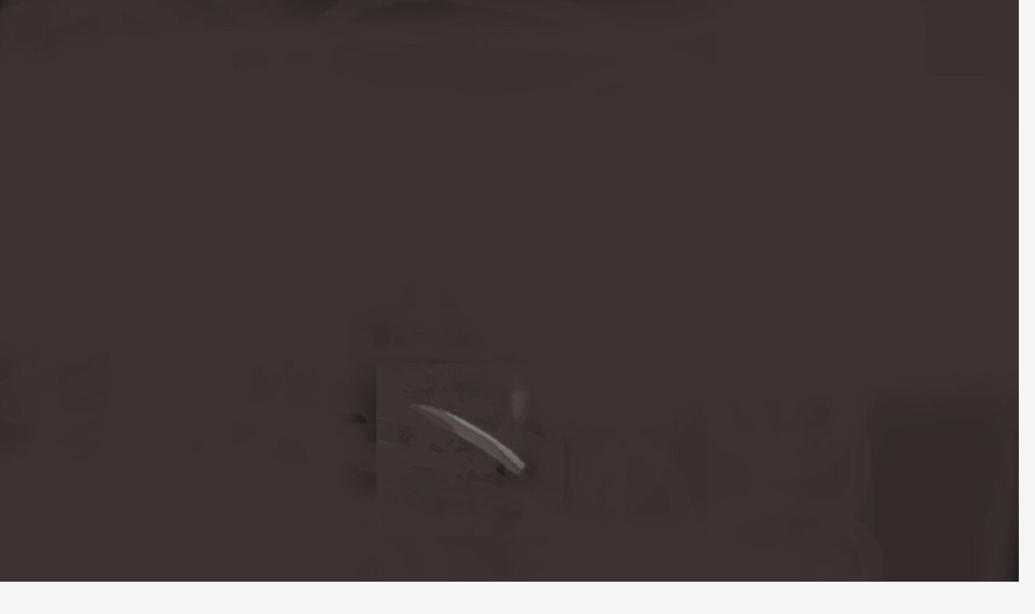

--- FILE ---
content_type: text/html; charset=UTF-8
request_url: https://www.legalized-dreams.org/?m=201808
body_size: 11113
content:
<!DOCTYPE html>
<html lang="en-GB">
<head>
	<meta charset="UTF-8">
	<meta name="viewport" content="width=device-width, initial-scale=1.0">
	<title>August | 2018 | LEGALIZED DREAMS</title>
	<link rel="profile" href="https://gmpg.org/xfn/11">
	<link rel="pingback" href="https://www.legalized-dreams.org/xmlrpc.php">
	<meta name='robots' content='max-image-preview:large' />
<link rel="alternate" type="application/rss+xml" title="LEGALIZED DREAMS &raquo; Feed" href="https://www.legalized-dreams.org/?feed=rss2" />
<link rel="alternate" type="application/rss+xml" title="LEGALIZED DREAMS &raquo; Comments Feed" href="https://www.legalized-dreams.org/?feed=comments-rss2" />
<style id='wp-img-auto-sizes-contain-inline-css'>
img:is([sizes=auto i],[sizes^="auto," i]){contain-intrinsic-size:3000px 1500px}
/*# sourceURL=wp-img-auto-sizes-contain-inline-css */
</style>
<style id='wp-emoji-styles-inline-css'>

	img.wp-smiley, img.emoji {
		display: inline !important;
		border: none !important;
		box-shadow: none !important;
		height: 1em !important;
		width: 1em !important;
		margin: 0 0.07em !important;
		vertical-align: -0.1em !important;
		background: none !important;
		padding: 0 !important;
	}
/*# sourceURL=wp-emoji-styles-inline-css */
</style>
<style id='wp-block-library-inline-css'>
:root{--wp-block-synced-color:#7a00df;--wp-block-synced-color--rgb:122,0,223;--wp-bound-block-color:var(--wp-block-synced-color);--wp-editor-canvas-background:#ddd;--wp-admin-theme-color:#007cba;--wp-admin-theme-color--rgb:0,124,186;--wp-admin-theme-color-darker-10:#006ba1;--wp-admin-theme-color-darker-10--rgb:0,107,160.5;--wp-admin-theme-color-darker-20:#005a87;--wp-admin-theme-color-darker-20--rgb:0,90,135;--wp-admin-border-width-focus:2px}@media (min-resolution:192dpi){:root{--wp-admin-border-width-focus:1.5px}}.wp-element-button{cursor:pointer}:root .has-very-light-gray-background-color{background-color:#eee}:root .has-very-dark-gray-background-color{background-color:#313131}:root .has-very-light-gray-color{color:#eee}:root .has-very-dark-gray-color{color:#313131}:root .has-vivid-green-cyan-to-vivid-cyan-blue-gradient-background{background:linear-gradient(135deg,#00d084,#0693e3)}:root .has-purple-crush-gradient-background{background:linear-gradient(135deg,#34e2e4,#4721fb 50%,#ab1dfe)}:root .has-hazy-dawn-gradient-background{background:linear-gradient(135deg,#faaca8,#dad0ec)}:root .has-subdued-olive-gradient-background{background:linear-gradient(135deg,#fafae1,#67a671)}:root .has-atomic-cream-gradient-background{background:linear-gradient(135deg,#fdd79a,#004a59)}:root .has-nightshade-gradient-background{background:linear-gradient(135deg,#330968,#31cdcf)}:root .has-midnight-gradient-background{background:linear-gradient(135deg,#020381,#2874fc)}:root{--wp--preset--font-size--normal:16px;--wp--preset--font-size--huge:42px}.has-regular-font-size{font-size:1em}.has-larger-font-size{font-size:2.625em}.has-normal-font-size{font-size:var(--wp--preset--font-size--normal)}.has-huge-font-size{font-size:var(--wp--preset--font-size--huge)}.has-text-align-center{text-align:center}.has-text-align-left{text-align:left}.has-text-align-right{text-align:right}.has-fit-text{white-space:nowrap!important}#end-resizable-editor-section{display:none}.aligncenter{clear:both}.items-justified-left{justify-content:flex-start}.items-justified-center{justify-content:center}.items-justified-right{justify-content:flex-end}.items-justified-space-between{justify-content:space-between}.screen-reader-text{border:0;clip-path:inset(50%);height:1px;margin:-1px;overflow:hidden;padding:0;position:absolute;width:1px;word-wrap:normal!important}.screen-reader-text:focus{background-color:#ddd;clip-path:none;color:#444;display:block;font-size:1em;height:auto;left:5px;line-height:normal;padding:15px 23px 14px;text-decoration:none;top:5px;width:auto;z-index:100000}html :where(.has-border-color){border-style:solid}html :where([style*=border-top-color]){border-top-style:solid}html :where([style*=border-right-color]){border-right-style:solid}html :where([style*=border-bottom-color]){border-bottom-style:solid}html :where([style*=border-left-color]){border-left-style:solid}html :where([style*=border-width]){border-style:solid}html :where([style*=border-top-width]){border-top-style:solid}html :where([style*=border-right-width]){border-right-style:solid}html :where([style*=border-bottom-width]){border-bottom-style:solid}html :where([style*=border-left-width]){border-left-style:solid}html :where(img[class*=wp-image-]){height:auto;max-width:100%}:where(figure){margin:0 0 1em}html :where(.is-position-sticky){--wp-admin--admin-bar--position-offset:var(--wp-admin--admin-bar--height,0px)}@media screen and (max-width:600px){html :where(.is-position-sticky){--wp-admin--admin-bar--position-offset:0px}}

/*# sourceURL=wp-block-library-inline-css */
</style><style id='global-styles-inline-css'>
:root{--wp--preset--aspect-ratio--square: 1;--wp--preset--aspect-ratio--4-3: 4/3;--wp--preset--aspect-ratio--3-4: 3/4;--wp--preset--aspect-ratio--3-2: 3/2;--wp--preset--aspect-ratio--2-3: 2/3;--wp--preset--aspect-ratio--16-9: 16/9;--wp--preset--aspect-ratio--9-16: 9/16;--wp--preset--color--black: #000;--wp--preset--color--cyan-bluish-gray: #abb8c3;--wp--preset--color--white: #fff;--wp--preset--color--pale-pink: #f78da7;--wp--preset--color--vivid-red: #cf2e2e;--wp--preset--color--luminous-vivid-orange: #ff6900;--wp--preset--color--luminous-vivid-amber: #fcb900;--wp--preset--color--light-green-cyan: #7bdcb5;--wp--preset--color--vivid-green-cyan: #00d084;--wp--preset--color--pale-cyan-blue: #8ed1fc;--wp--preset--color--vivid-cyan-blue: #0693e3;--wp--preset--color--vivid-purple: #9b51e0;--wp--preset--color--green: #24890d;--wp--preset--color--dark-gray: #2b2b2b;--wp--preset--color--medium-gray: #767676;--wp--preset--color--light-gray: #f5f5f5;--wp--preset--gradient--vivid-cyan-blue-to-vivid-purple: linear-gradient(135deg,rgb(6,147,227) 0%,rgb(155,81,224) 100%);--wp--preset--gradient--light-green-cyan-to-vivid-green-cyan: linear-gradient(135deg,rgb(122,220,180) 0%,rgb(0,208,130) 100%);--wp--preset--gradient--luminous-vivid-amber-to-luminous-vivid-orange: linear-gradient(135deg,rgb(252,185,0) 0%,rgb(255,105,0) 100%);--wp--preset--gradient--luminous-vivid-orange-to-vivid-red: linear-gradient(135deg,rgb(255,105,0) 0%,rgb(207,46,46) 100%);--wp--preset--gradient--very-light-gray-to-cyan-bluish-gray: linear-gradient(135deg,rgb(238,238,238) 0%,rgb(169,184,195) 100%);--wp--preset--gradient--cool-to-warm-spectrum: linear-gradient(135deg,rgb(74,234,220) 0%,rgb(151,120,209) 20%,rgb(207,42,186) 40%,rgb(238,44,130) 60%,rgb(251,105,98) 80%,rgb(254,248,76) 100%);--wp--preset--gradient--blush-light-purple: linear-gradient(135deg,rgb(255,206,236) 0%,rgb(152,150,240) 100%);--wp--preset--gradient--blush-bordeaux: linear-gradient(135deg,rgb(254,205,165) 0%,rgb(254,45,45) 50%,rgb(107,0,62) 100%);--wp--preset--gradient--luminous-dusk: linear-gradient(135deg,rgb(255,203,112) 0%,rgb(199,81,192) 50%,rgb(65,88,208) 100%);--wp--preset--gradient--pale-ocean: linear-gradient(135deg,rgb(255,245,203) 0%,rgb(182,227,212) 50%,rgb(51,167,181) 100%);--wp--preset--gradient--electric-grass: linear-gradient(135deg,rgb(202,248,128) 0%,rgb(113,206,126) 100%);--wp--preset--gradient--midnight: linear-gradient(135deg,rgb(2,3,129) 0%,rgb(40,116,252) 100%);--wp--preset--font-size--small: 13px;--wp--preset--font-size--medium: 20px;--wp--preset--font-size--large: 36px;--wp--preset--font-size--x-large: 42px;--wp--preset--spacing--20: 0.44rem;--wp--preset--spacing--30: 0.67rem;--wp--preset--spacing--40: 1rem;--wp--preset--spacing--50: 1.5rem;--wp--preset--spacing--60: 2.25rem;--wp--preset--spacing--70: 3.38rem;--wp--preset--spacing--80: 5.06rem;--wp--preset--shadow--natural: 6px 6px 9px rgba(0, 0, 0, 0.2);--wp--preset--shadow--deep: 12px 12px 50px rgba(0, 0, 0, 0.4);--wp--preset--shadow--sharp: 6px 6px 0px rgba(0, 0, 0, 0.2);--wp--preset--shadow--outlined: 6px 6px 0px -3px rgb(255, 255, 255), 6px 6px rgb(0, 0, 0);--wp--preset--shadow--crisp: 6px 6px 0px rgb(0, 0, 0);}:where(.is-layout-flex){gap: 0.5em;}:where(.is-layout-grid){gap: 0.5em;}body .is-layout-flex{display: flex;}.is-layout-flex{flex-wrap: wrap;align-items: center;}.is-layout-flex > :is(*, div){margin: 0;}body .is-layout-grid{display: grid;}.is-layout-grid > :is(*, div){margin: 0;}:where(.wp-block-columns.is-layout-flex){gap: 2em;}:where(.wp-block-columns.is-layout-grid){gap: 2em;}:where(.wp-block-post-template.is-layout-flex){gap: 1.25em;}:where(.wp-block-post-template.is-layout-grid){gap: 1.25em;}.has-black-color{color: var(--wp--preset--color--black) !important;}.has-cyan-bluish-gray-color{color: var(--wp--preset--color--cyan-bluish-gray) !important;}.has-white-color{color: var(--wp--preset--color--white) !important;}.has-pale-pink-color{color: var(--wp--preset--color--pale-pink) !important;}.has-vivid-red-color{color: var(--wp--preset--color--vivid-red) !important;}.has-luminous-vivid-orange-color{color: var(--wp--preset--color--luminous-vivid-orange) !important;}.has-luminous-vivid-amber-color{color: var(--wp--preset--color--luminous-vivid-amber) !important;}.has-light-green-cyan-color{color: var(--wp--preset--color--light-green-cyan) !important;}.has-vivid-green-cyan-color{color: var(--wp--preset--color--vivid-green-cyan) !important;}.has-pale-cyan-blue-color{color: var(--wp--preset--color--pale-cyan-blue) !important;}.has-vivid-cyan-blue-color{color: var(--wp--preset--color--vivid-cyan-blue) !important;}.has-vivid-purple-color{color: var(--wp--preset--color--vivid-purple) !important;}.has-black-background-color{background-color: var(--wp--preset--color--black) !important;}.has-cyan-bluish-gray-background-color{background-color: var(--wp--preset--color--cyan-bluish-gray) !important;}.has-white-background-color{background-color: var(--wp--preset--color--white) !important;}.has-pale-pink-background-color{background-color: var(--wp--preset--color--pale-pink) !important;}.has-vivid-red-background-color{background-color: var(--wp--preset--color--vivid-red) !important;}.has-luminous-vivid-orange-background-color{background-color: var(--wp--preset--color--luminous-vivid-orange) !important;}.has-luminous-vivid-amber-background-color{background-color: var(--wp--preset--color--luminous-vivid-amber) !important;}.has-light-green-cyan-background-color{background-color: var(--wp--preset--color--light-green-cyan) !important;}.has-vivid-green-cyan-background-color{background-color: var(--wp--preset--color--vivid-green-cyan) !important;}.has-pale-cyan-blue-background-color{background-color: var(--wp--preset--color--pale-cyan-blue) !important;}.has-vivid-cyan-blue-background-color{background-color: var(--wp--preset--color--vivid-cyan-blue) !important;}.has-vivid-purple-background-color{background-color: var(--wp--preset--color--vivid-purple) !important;}.has-black-border-color{border-color: var(--wp--preset--color--black) !important;}.has-cyan-bluish-gray-border-color{border-color: var(--wp--preset--color--cyan-bluish-gray) !important;}.has-white-border-color{border-color: var(--wp--preset--color--white) !important;}.has-pale-pink-border-color{border-color: var(--wp--preset--color--pale-pink) !important;}.has-vivid-red-border-color{border-color: var(--wp--preset--color--vivid-red) !important;}.has-luminous-vivid-orange-border-color{border-color: var(--wp--preset--color--luminous-vivid-orange) !important;}.has-luminous-vivid-amber-border-color{border-color: var(--wp--preset--color--luminous-vivid-amber) !important;}.has-light-green-cyan-border-color{border-color: var(--wp--preset--color--light-green-cyan) !important;}.has-vivid-green-cyan-border-color{border-color: var(--wp--preset--color--vivid-green-cyan) !important;}.has-pale-cyan-blue-border-color{border-color: var(--wp--preset--color--pale-cyan-blue) !important;}.has-vivid-cyan-blue-border-color{border-color: var(--wp--preset--color--vivid-cyan-blue) !important;}.has-vivid-purple-border-color{border-color: var(--wp--preset--color--vivid-purple) !important;}.has-vivid-cyan-blue-to-vivid-purple-gradient-background{background: var(--wp--preset--gradient--vivid-cyan-blue-to-vivid-purple) !important;}.has-light-green-cyan-to-vivid-green-cyan-gradient-background{background: var(--wp--preset--gradient--light-green-cyan-to-vivid-green-cyan) !important;}.has-luminous-vivid-amber-to-luminous-vivid-orange-gradient-background{background: var(--wp--preset--gradient--luminous-vivid-amber-to-luminous-vivid-orange) !important;}.has-luminous-vivid-orange-to-vivid-red-gradient-background{background: var(--wp--preset--gradient--luminous-vivid-orange-to-vivid-red) !important;}.has-very-light-gray-to-cyan-bluish-gray-gradient-background{background: var(--wp--preset--gradient--very-light-gray-to-cyan-bluish-gray) !important;}.has-cool-to-warm-spectrum-gradient-background{background: var(--wp--preset--gradient--cool-to-warm-spectrum) !important;}.has-blush-light-purple-gradient-background{background: var(--wp--preset--gradient--blush-light-purple) !important;}.has-blush-bordeaux-gradient-background{background: var(--wp--preset--gradient--blush-bordeaux) !important;}.has-luminous-dusk-gradient-background{background: var(--wp--preset--gradient--luminous-dusk) !important;}.has-pale-ocean-gradient-background{background: var(--wp--preset--gradient--pale-ocean) !important;}.has-electric-grass-gradient-background{background: var(--wp--preset--gradient--electric-grass) !important;}.has-midnight-gradient-background{background: var(--wp--preset--gradient--midnight) !important;}.has-small-font-size{font-size: var(--wp--preset--font-size--small) !important;}.has-medium-font-size{font-size: var(--wp--preset--font-size--medium) !important;}.has-large-font-size{font-size: var(--wp--preset--font-size--large) !important;}.has-x-large-font-size{font-size: var(--wp--preset--font-size--x-large) !important;}
/*# sourceURL=global-styles-inline-css */
</style>

<style id='classic-theme-styles-inline-css'>
/*! This file is auto-generated */
.wp-block-button__link{color:#fff;background-color:#32373c;border-radius:9999px;box-shadow:none;text-decoration:none;padding:calc(.667em + 2px) calc(1.333em + 2px);font-size:1.125em}.wp-block-file__button{background:#32373c;color:#fff;text-decoration:none}
/*# sourceURL=/wp-includes/css/classic-themes.min.css */
</style>
<link rel='stylesheet' id='bbp-default-css' href='https://usercontent.one/wp/www.legalized-dreams.org/wp-content/plugins/bbpress/templates/default/css/bbpress.min.css?ver=2.6.14' media='all' />
<link rel='stylesheet' id='SFSImainCss-css' href='https://usercontent.one/wp/www.legalized-dreams.org/wp-content/plugins/ultimate-social-media-icons/css/sfsi-style.css?ver=2.9.6' media='all' />
<link rel='stylesheet' id='twentyfourteen-lato-css' href='https://usercontent.one/wp/www.legalized-dreams.org/wp-content/themes/twentyfourteen/fonts/font-lato.css?ver=20230328' media='all' />
<link rel='stylesheet' id='genericons-css' href='https://usercontent.one/wp/www.legalized-dreams.org/wp-content/themes/twentyfourteen/genericons/genericons.css?ver=20251101' media='all' />
<link rel='stylesheet' id='twentyfourteen-style-css' href='https://usercontent.one/wp/www.legalized-dreams.org/wp-content/themes/twentyfourteen/style.css?ver=20251202' media='all' />
<link rel='stylesheet' id='twentyfourteen-block-style-css' href='https://usercontent.one/wp/www.legalized-dreams.org/wp-content/themes/twentyfourteen/css/blocks.css?ver=20250715' media='all' />
<link rel='stylesheet' id='newsletter-css' href='https://usercontent.one/wp/www.legalized-dreams.org/wp-content/plugins/newsletter/style.css?ver=9.1.0' media='all' />
<script src="https://www.legalized-dreams.org/wp-includes/js/jquery/jquery.min.js?ver=3.7.1" id="jquery-core-js"></script>
<script src="https://www.legalized-dreams.org/wp-includes/js/jquery/jquery-migrate.min.js?ver=3.4.1" id="jquery-migrate-js"></script>
<script src="https://usercontent.one/wp/www.legalized-dreams.org/wp-content/themes/twentyfourteen/js/functions.js?ver=20250729" id="twentyfourteen-script-js" defer data-wp-strategy="defer"></script>
<link rel="https://api.w.org/" href="https://www.legalized-dreams.org/index.php?rest_route=/" /><link rel="EditURI" type="application/rsd+xml" title="RSD" href="https://www.legalized-dreams.org/xmlrpc.php?rsd" />
<meta name="generator" content="WordPress 6.9" />
<style>[class*=" icon-oc-"],[class^=icon-oc-]{speak:none;font-style:normal;font-weight:400;font-variant:normal;text-transform:none;line-height:1;-webkit-font-smoothing:antialiased;-moz-osx-font-smoothing:grayscale}.icon-oc-one-com-white-32px-fill:before{content:"901"}.icon-oc-one-com:before{content:"900"}#one-com-icon,.toplevel_page_onecom-wp .wp-menu-image{speak:none;display:flex;align-items:center;justify-content:center;text-transform:none;line-height:1;-webkit-font-smoothing:antialiased;-moz-osx-font-smoothing:grayscale}.onecom-wp-admin-bar-item>a,.toplevel_page_onecom-wp>.wp-menu-name{font-size:16px;font-weight:400;line-height:1}.toplevel_page_onecom-wp>.wp-menu-name img{width:69px;height:9px;}.wp-submenu-wrap.wp-submenu>.wp-submenu-head>img{width:88px;height:auto}.onecom-wp-admin-bar-item>a img{height:7px!important}.onecom-wp-admin-bar-item>a img,.toplevel_page_onecom-wp>.wp-menu-name img{opacity:.8}.onecom-wp-admin-bar-item.hover>a img,.toplevel_page_onecom-wp.wp-has-current-submenu>.wp-menu-name img,li.opensub>a.toplevel_page_onecom-wp>.wp-menu-name img{opacity:1}#one-com-icon:before,.onecom-wp-admin-bar-item>a:before,.toplevel_page_onecom-wp>.wp-menu-image:before{content:'';position:static!important;background-color:rgba(240,245,250,.4);border-radius:102px;width:18px;height:18px;padding:0!important}.onecom-wp-admin-bar-item>a:before{width:14px;height:14px}.onecom-wp-admin-bar-item.hover>a:before,.toplevel_page_onecom-wp.opensub>a>.wp-menu-image:before,.toplevel_page_onecom-wp.wp-has-current-submenu>.wp-menu-image:before{background-color:#76b82a}.onecom-wp-admin-bar-item>a{display:inline-flex!important;align-items:center;justify-content:center}#one-com-logo-wrapper{font-size:4em}#one-com-icon{vertical-align:middle}.imagify-welcome{display:none !important;}</style><style>.recentcomments a{display:inline !important;padding:0 !important;margin:0 !important;}</style>		<style type="text/css" id="twentyfourteen-header-css">
				.site-title a {
			color: #470f60;
		}
		</style>
		<link rel="icon" href="https://usercontent.one/wp/www.legalized-dreams.org/wp-content/uploads/2017/05/cropped-icon_k-1-32x32.jpg" sizes="32x32" />
<link rel="icon" href="https://usercontent.one/wp/www.legalized-dreams.org/wp-content/uploads/2017/05/cropped-icon_k-1-192x192.jpg" sizes="192x192" />
<link rel="apple-touch-icon" href="https://usercontent.one/wp/www.legalized-dreams.org/wp-content/uploads/2017/05/cropped-icon_k-1-180x180.jpg" />
<meta name="msapplication-TileImage" content="https://usercontent.one/wp/www.legalized-dreams.org/wp-content/uploads/2017/05/cropped-icon_k-1-270x270.jpg" />
</head>

<body class="archive date wp-embed-responsive wp-theme-twentyfourteen sfsi_actvite_theme_transparent header-image list-view">

<script type="text/javascript" id="bbp-swap-no-js-body-class">
	document.body.className = document.body.className.replace( 'bbp-no-js', 'bbp-js' );
</script>

<a class="screen-reader-text skip-link" href="#content">
	Skip to content</a>
<div id="page" class="hfeed site">
			<div id="site-header">
		<a href="https://www.legalized-dreams.org/" rel="home" >
			<img src="https://usercontent.one/wp/www.legalized-dreams.org/wp-content/uploads/2022/02/cropped-cigarette1A.jpg" width="1260" height="" alt="LEGALIZED DREAMS" decoding="async" />		</a>
	</div>
	
	<header id="masthead" class="site-header">
		<div class="header-main">
							<h1 class="site-title"><a href="https://www.legalized-dreams.org/" rel="home" >LEGALIZED DREAMS</a></h1>
			
			<div class="search-toggle">
				<a href="#search-container" class="screen-reader-text" aria-expanded="false" aria-controls="search-container">
					Search				</a>
			</div>

			<nav id="primary-navigation" class="site-navigation primary-navigation">
				<button class="menu-toggle">Primary Menu</button>
				<div class="menu-legitimate-found-container"><ul id="primary-menu" class="nav-menu"><li id="menu-item-13625" class="menu-item menu-item-type-post_type menu-item-object-page menu-item-13625"><a href="https://www.legalized-dreams.org/?page_id=13621">@</a></li>
<li id="menu-item-12120" class="menu-item menu-item-type-post_type menu-item-object-page menu-item-12120"><a href="https://www.legalized-dreams.org/?page_id=12118">Poet</a></li>
<li id="menu-item-13610" class="menu-item menu-item-type-post_type menu-item-object-page menu-item-13610"><a href="https://www.legalized-dreams.org/?page_id=13608">PSYCHE</a></li>
<li id="menu-item-13129" class="menu-item menu-item-type-post_type menu-item-object-page menu-item-13129"><a href="https://www.legalized-dreams.org/?page_id=13127">PICTURE</a></li>
<li id="menu-item-13149" class="menu-item menu-item-type-post_type menu-item-object-page menu-item-13149"><a href="https://www.legalized-dreams.org/?page_id=13148">PRIEST</a></li>
<li id="menu-item-15275" class="menu-item menu-item-type-post_type menu-item-object-page menu-item-15275"><a href="https://www.legalized-dreams.org/?page_id=15262">POISE</a></li>
</ul></div>			</nav>
		</div>

		<div id="search-container" class="search-box-wrapper hide">
			<div class="search-box">
				<form role="search" method="get" class="search-form" action="https://www.legalized-dreams.org/">
				<label>
					<span class="screen-reader-text">Search for:</span>
					<input type="search" class="search-field" placeholder="Search &hellip;" value="" name="s" />
				</label>
				<input type="submit" class="search-submit" value="Search" />
			</form>			</div>
		</div>
	</header><!-- #masthead -->

	<div id="main" class="site-main">

	<section id="primary" class="content-area">
		<div id="content" class="site-content" role="main">

			
			<header class="page-header">
				<h1 class="page-title">
					Monthly Archives: August 2018				</h1>
			</header><!-- .page-header -->

				
<article id="post-7629" class="post-7629 post type-post status-publish format-standard hentry category-known">
	
	<header class="entry-header">
				<div class="entry-meta">
			<span class="cat-links"><a href="https://www.legalized-dreams.org/?cat=1" rel="category">Downs</a></span>
		</div>
			<h1 class="entry-title"><a href="https://www.legalized-dreams.org/?p=7629" rel="bookmark">admin-post-check-one-page-system</a></h1>
		<div class="entry-meta">
			<span class="entry-date"><a href="https://www.legalized-dreams.org/?p=7629" rel="bookmark"><time class="entry-date" datetime="2018-08-23T03:51:20+00:00">August 23, 2018</time></a></span> <span class="byline"><span class="author vcard"><a class="url fn n" href="https://www.legalized-dreams.org/?author=1" rel="author">moonclothes</a></span></span>			<span class="comments-link"><a href="https://www.legalized-dreams.org/?p=7629#respond">Leave a comment</a></span>
						</div><!-- .entry-meta -->
	</header><!-- .entry-header -->

		<div class="entry-content">
		<p><a href="http://www.legalized-dreams.org/wp-content/uploads/2018/08/upzolete.jpg"><img fetchpriority="high" decoding="async" src="http://www.legalized-dreams.org/wp-content/uploads/2018/08/upzolete.jpg" alt="" width="1920" height="1280" class="alignleft size-full wp-image-7630" srcset="https://usercontent.one/wp/www.legalized-dreams.org/wp-content/uploads/2018/08/upzolete.jpg 1920w, https://usercontent.one/wp/www.legalized-dreams.org/wp-content/uploads/2018/08/upzolete-300x200.jpg 300w, https://usercontent.one/wp/www.legalized-dreams.org/wp-content/uploads/2018/08/upzolete-768x512.jpg 768w, https://usercontent.one/wp/www.legalized-dreams.org/wp-content/uploads/2018/08/upzolete-1024x683.jpg 1024w" sizes="(max-width: 1920px) 100vw, 1920px" /></a></p>
	</div><!-- .entry-content -->
	
	</article><!-- #post-7629 -->
		</div><!-- #content -->
	</section><!-- #primary -->

<div id="content-sidebar" class="content-sidebar widget-area" role="complementary">
	<aside id="newsletterwidgetminimal-2" class="widget widget_newsletterwidgetminimal"><h1 class="widget-title">ZIT @4 Newsletter</h1><div class="tnp tnp-widget-minimal"><form class="tnp-form" action="https://www.legalized-dreams.org/wp-admin/admin-ajax.php?action=tnp&na=s" method="post"><input type="hidden" name="nr" value="widget-minimal"/><input class="tnp-email" type="email" required name="ne" value="" placeholder="Email" aria-label="Email"><input class="tnp-submit" type="submit" value="ZIT"></form></div></aside></div><!-- #content-sidebar -->
<div id="secondary">
		<h2 class="site-description">&quot;all is timeless of the none&quot;</h2>
	
		<nav class="navigation site-navigation secondary-navigation">
		<div class="menu-legitimate-found-container"><ul id="menu-legitimate-found" class="menu"><li class="menu-item menu-item-type-post_type menu-item-object-page menu-item-13625"><a href="https://www.legalized-dreams.org/?page_id=13621">@</a></li>
<li class="menu-item menu-item-type-post_type menu-item-object-page menu-item-12120"><a href="https://www.legalized-dreams.org/?page_id=12118">Poet</a></li>
<li class="menu-item menu-item-type-post_type menu-item-object-page menu-item-13610"><a href="https://www.legalized-dreams.org/?page_id=13608">PSYCHE</a></li>
<li class="menu-item menu-item-type-post_type menu-item-object-page menu-item-13129"><a href="https://www.legalized-dreams.org/?page_id=13127">PICTURE</a></li>
<li class="menu-item menu-item-type-post_type menu-item-object-page menu-item-13149"><a href="https://www.legalized-dreams.org/?page_id=13148">PRIEST</a></li>
<li class="menu-item menu-item-type-post_type menu-item-object-page menu-item-15275"><a href="https://www.legalized-dreams.org/?page_id=15262">POISE</a></li>
</ul></div>	</nav>
	
		<div id="primary-sidebar" class="primary-sidebar widget-area" role="complementary">
		
		<aside id="recent-posts-2" class="widget widget_recent_entries">
		<h1 class="widget-title">Notes</h1><nav aria-label="Notes">
		<ul>
											<li>
					<a href="https://www.legalized-dreams.org/?p=30317">B9A6</a>
											<span class="post-date">December 27, 2025</span>
									</li>
											<li>
					<a href="https://www.legalized-dreams.org/?p=30314">B9A5</a>
											<span class="post-date">December 27, 2025</span>
									</li>
											<li>
					<a href="https://www.legalized-dreams.org/?p=30311">B9A4</a>
											<span class="post-date">December 27, 2025</span>
									</li>
											<li>
					<a href="https://www.legalized-dreams.org/?p=30308">B9A3</a>
											<span class="post-date">December 27, 2025</span>
									</li>
											<li>
					<a href="https://www.legalized-dreams.org/?p=30303">B9A2</a>
											<span class="post-date">December 27, 2025</span>
									</li>
											<li>
					<a href="https://www.legalized-dreams.org/?p=30300">B9A1</a>
											<span class="post-date">December 27, 2025</span>
									</li>
											<li>
					<a href="https://www.legalized-dreams.org/?p=30297">B9A0</a>
											<span class="post-date">December 27, 2025</span>
									</li>
											<li>
					<a href="https://www.legalized-dreams.org/?p=30294">B8Z9</a>
											<span class="post-date">December 27, 2025</span>
									</li>
											<li>
					<a href="https://www.legalized-dreams.org/?p=30291">B8Z8</a>
											<span class="post-date">December 27, 2025</span>
									</li>
											<li>
					<a href="https://www.legalized-dreams.org/?p=30288">B8Z7</a>
											<span class="post-date">December 27, 2025</span>
									</li>
											<li>
					<a href="https://www.legalized-dreams.org/?p=30285">B8Z6</a>
											<span class="post-date">December 27, 2025</span>
									</li>
											<li>
					<a href="https://www.legalized-dreams.org/?p=30218">B8Z5</a>
											<span class="post-date">December 20, 2025</span>
									</li>
											<li>
					<a href="https://www.legalized-dreams.org/?p=30214">B8Z4</a>
											<span class="post-date">December 20, 2025</span>
									</li>
											<li>
					<a href="https://www.legalized-dreams.org/?p=30211">B8Z3</a>
											<span class="post-date">December 20, 2025</span>
									</li>
											<li>
					<a href="https://www.legalized-dreams.org/?p=30208">B8Z2</a>
											<span class="post-date">December 20, 2025</span>
									</li>
											<li>
					<a href="https://www.legalized-dreams.org/?p=30205">B8Z1</a>
											<span class="post-date">December 20, 2025</span>
									</li>
											<li>
					<a href="https://www.legalized-dreams.org/?p=30202">B8Z0</a>
											<span class="post-date">December 20, 2025</span>
									</li>
											<li>
					<a href="https://www.legalized-dreams.org/?p=30199">B8Y9</a>
											<span class="post-date">December 20, 2025</span>
									</li>
											<li>
					<a href="https://www.legalized-dreams.org/?p=30196">B8Y8</a>
											<span class="post-date">December 20, 2025</span>
									</li>
											<li>
					<a href="https://www.legalized-dreams.org/?p=30193">B8Y7</a>
											<span class="post-date">December 20, 2025</span>
									</li>
											<li>
					<a href="https://www.legalized-dreams.org/?p=30190">B8Y6</a>
											<span class="post-date">December 20, 2025</span>
									</li>
											<li>
					<a href="https://www.legalized-dreams.org/?p=30187">B8Y5</a>
											<span class="post-date">December 20, 2025</span>
									</li>
											<li>
					<a href="https://www.legalized-dreams.org/?p=30184">B8Y4</a>
											<span class="post-date">December 20, 2025</span>
									</li>
											<li>
					<a href="https://www.legalized-dreams.org/?p=30181">B8Y3</a>
											<span class="post-date">December 20, 2025</span>
									</li>
											<li>
					<a href="https://www.legalized-dreams.org/?p=30178">B8Y2</a>
											<span class="post-date">December 20, 2025</span>
									</li>
											<li>
					<a href="https://www.legalized-dreams.org/?p=30174">B8Y1</a>
											<span class="post-date">December 19, 2025</span>
									</li>
											<li>
					<a href="https://www.legalized-dreams.org/?p=30162">B8Y0</a>
											<span class="post-date">December 18, 2025</span>
									</li>
											<li>
					<a href="https://www.legalized-dreams.org/?p=30159">B8X9</a>
											<span class="post-date">December 18, 2025</span>
									</li>
											<li>
					<a href="https://www.legalized-dreams.org/?p=30154">B8X8</a>
											<span class="post-date">December 18, 2025</span>
									</li>
											<li>
					<a href="https://www.legalized-dreams.org/?p=30151">B8X7</a>
											<span class="post-date">December 18, 2025</span>
									</li>
											<li>
					<a href="https://www.legalized-dreams.org/?p=30145">B8X6</a>
											<span class="post-date">December 18, 2025</span>
									</li>
											<li>
					<a href="https://www.legalized-dreams.org/?p=30142">B8X5</a>
											<span class="post-date">December 18, 2025</span>
									</li>
					</ul>

		</nav></aside><aside id="recent-comments-2" class="widget widget_recent_comments"><h1 class="widget-title">Recent Comments</h1><nav aria-label="Recent Comments"><ul id="recentcomments"><li class="recentcomments"><span class="comment-author-link"><a href="https://mega-store.asia/" class="url" rel="ugc external nofollow">WilliambuisE</a></span> on <a href="https://www.legalized-dreams.org/?p=30317#comment-22998">B9A6</a></li><li class="recentcomments"><span class="comment-author-link"><a href="http://dzen.ru/a/aubbvahmingnj8bl" class="url" rel="ugc external nofollow">Perevod s angliiskogo yazika_tqpa</a></span> on <a href="https://www.legalized-dreams.org/?p=30303#comment-22980">B9A2</a></li><li class="recentcomments"><span class="comment-author-link"><a href="http://vyvod-iz-zapoya-5.ru" class="url" rel="ugc external nofollow">Vivod iz zapoya_rrmn</a></span> on <a href="https://www.legalized-dreams.org/?p=30303#comment-22979">B9A2</a></li><li class="recentcomments"><span class="comment-author-link"><a href="http://vyvod-iz-zapoya-4.ru" class="url" rel="ugc external nofollow">Vivod iz zapoya_glEi</a></span> on <a href="https://www.legalized-dreams.org/?p=30303#comment-22978">B9A2</a></li><li class="recentcomments"><span class="comment-author-link"><a href="http://telegra.ph/Srochnyj-perevod-dogovora-kak-ulozhitsya-v-24-chasa-bez-poteri-kachestva-12-15" class="url" rel="ugc external nofollow">perevod dogovora_sgOn</a></span> on <a href="https://www.legalized-dreams.org/?p=30303#comment-22977">B9A2</a></li></ul></nav></aside><aside id="archives-2" class="widget widget_archive"><h1 class="widget-title">Archives</h1><nav aria-label="Archives">
			<ul>
					<li><a href='https://www.legalized-dreams.org/?m=202512'>December 2025</a></li>
	<li><a href='https://www.legalized-dreams.org/?m=202511'>November 2025</a></li>
	<li><a href='https://www.legalized-dreams.org/?m=202510'>October 2025</a></li>
	<li><a href='https://www.legalized-dreams.org/?m=202509'>September 2025</a></li>
	<li><a href='https://www.legalized-dreams.org/?m=202508'>August 2025</a></li>
	<li><a href='https://www.legalized-dreams.org/?m=202507'>July 2025</a></li>
	<li><a href='https://www.legalized-dreams.org/?m=202506'>June 2025</a></li>
	<li><a href='https://www.legalized-dreams.org/?m=202505'>May 2025</a></li>
	<li><a href='https://www.legalized-dreams.org/?m=202504'>April 2025</a></li>
	<li><a href='https://www.legalized-dreams.org/?m=202503'>March 2025</a></li>
	<li><a href='https://www.legalized-dreams.org/?m=202502'>February 2025</a></li>
	<li><a href='https://www.legalized-dreams.org/?m=202501'>January 2025</a></li>
	<li><a href='https://www.legalized-dreams.org/?m=202412'>December 2024</a></li>
	<li><a href='https://www.legalized-dreams.org/?m=202411'>November 2024</a></li>
	<li><a href='https://www.legalized-dreams.org/?m=202410'>October 2024</a></li>
	<li><a href='https://www.legalized-dreams.org/?m=202409'>September 2024</a></li>
	<li><a href='https://www.legalized-dreams.org/?m=202408'>August 2024</a></li>
	<li><a href='https://www.legalized-dreams.org/?m=202407'>July 2024</a></li>
	<li><a href='https://www.legalized-dreams.org/?m=202406'>June 2024</a></li>
	<li><a href='https://www.legalized-dreams.org/?m=202405'>May 2024</a></li>
	<li><a href='https://www.legalized-dreams.org/?m=202404'>April 2024</a></li>
	<li><a href='https://www.legalized-dreams.org/?m=202403'>March 2024</a></li>
	<li><a href='https://www.legalized-dreams.org/?m=202402'>February 2024</a></li>
	<li><a href='https://www.legalized-dreams.org/?m=202401'>January 2024</a></li>
	<li><a href='https://www.legalized-dreams.org/?m=202312'>December 2023</a></li>
	<li><a href='https://www.legalized-dreams.org/?m=202311'>November 2023</a></li>
	<li><a href='https://www.legalized-dreams.org/?m=202310'>October 2023</a></li>
	<li><a href='https://www.legalized-dreams.org/?m=202309'>September 2023</a></li>
	<li><a href='https://www.legalized-dreams.org/?m=202308'>August 2023</a></li>
	<li><a href='https://www.legalized-dreams.org/?m=202307'>July 2023</a></li>
	<li><a href='https://www.legalized-dreams.org/?m=202306'>June 2023</a></li>
	<li><a href='https://www.legalized-dreams.org/?m=202305'>May 2023</a></li>
	<li><a href='https://www.legalized-dreams.org/?m=202304'>April 2023</a></li>
	<li><a href='https://www.legalized-dreams.org/?m=202303'>March 2023</a></li>
	<li><a href='https://www.legalized-dreams.org/?m=202302'>February 2023</a></li>
	<li><a href='https://www.legalized-dreams.org/?m=202301'>January 2023</a></li>
	<li><a href='https://www.legalized-dreams.org/?m=202212'>December 2022</a></li>
	<li><a href='https://www.legalized-dreams.org/?m=202211'>November 2022</a></li>
	<li><a href='https://www.legalized-dreams.org/?m=202210'>October 2022</a></li>
	<li><a href='https://www.legalized-dreams.org/?m=202209'>September 2022</a></li>
	<li><a href='https://www.legalized-dreams.org/?m=202208'>August 2022</a></li>
	<li><a href='https://www.legalized-dreams.org/?m=202207'>July 2022</a></li>
	<li><a href='https://www.legalized-dreams.org/?m=202206'>June 2022</a></li>
	<li><a href='https://www.legalized-dreams.org/?m=202205'>May 2022</a></li>
	<li><a href='https://www.legalized-dreams.org/?m=202204'>April 2022</a></li>
	<li><a href='https://www.legalized-dreams.org/?m=202203'>March 2022</a></li>
	<li><a href='https://www.legalized-dreams.org/?m=202202'>February 2022</a></li>
	<li><a href='https://www.legalized-dreams.org/?m=202201'>January 2022</a></li>
	<li><a href='https://www.legalized-dreams.org/?m=202112'>December 2021</a></li>
	<li><a href='https://www.legalized-dreams.org/?m=202111'>November 2021</a></li>
	<li><a href='https://www.legalized-dreams.org/?m=202110'>October 2021</a></li>
	<li><a href='https://www.legalized-dreams.org/?m=202109'>September 2021</a></li>
	<li><a href='https://www.legalized-dreams.org/?m=202108'>August 2021</a></li>
	<li><a href='https://www.legalized-dreams.org/?m=202107'>July 2021</a></li>
	<li><a href='https://www.legalized-dreams.org/?m=202106'>June 2021</a></li>
	<li><a href='https://www.legalized-dreams.org/?m=202105'>May 2021</a></li>
	<li><a href='https://www.legalized-dreams.org/?m=202104'>April 2021</a></li>
	<li><a href='https://www.legalized-dreams.org/?m=202103'>March 2021</a></li>
	<li><a href='https://www.legalized-dreams.org/?m=202102'>February 2021</a></li>
	<li><a href='https://www.legalized-dreams.org/?m=202101'>January 2021</a></li>
	<li><a href='https://www.legalized-dreams.org/?m=202012'>December 2020</a></li>
	<li><a href='https://www.legalized-dreams.org/?m=202011'>November 2020</a></li>
	<li><a href='https://www.legalized-dreams.org/?m=202010'>October 2020</a></li>
	<li><a href='https://www.legalized-dreams.org/?m=202009'>September 2020</a></li>
	<li><a href='https://www.legalized-dreams.org/?m=202007'>July 2020</a></li>
	<li><a href='https://www.legalized-dreams.org/?m=202006'>June 2020</a></li>
	<li><a href='https://www.legalized-dreams.org/?m=202005'>May 2020</a></li>
	<li><a href='https://www.legalized-dreams.org/?m=202004'>April 2020</a></li>
	<li><a href='https://www.legalized-dreams.org/?m=202003'>March 2020</a></li>
	<li><a href='https://www.legalized-dreams.org/?m=202002'>February 2020</a></li>
	<li><a href='https://www.legalized-dreams.org/?m=202001'>January 2020</a></li>
	<li><a href='https://www.legalized-dreams.org/?m=201912'>December 2019</a></li>
	<li><a href='https://www.legalized-dreams.org/?m=201911'>November 2019</a></li>
	<li><a href='https://www.legalized-dreams.org/?m=201910'>October 2019</a></li>
	<li><a href='https://www.legalized-dreams.org/?m=201909'>September 2019</a></li>
	<li><a href='https://www.legalized-dreams.org/?m=201907'>July 2019</a></li>
	<li><a href='https://www.legalized-dreams.org/?m=201906'>June 2019</a></li>
	<li><a href='https://www.legalized-dreams.org/?m=201905'>May 2019</a></li>
	<li><a href='https://www.legalized-dreams.org/?m=201904'>April 2019</a></li>
	<li><a href='https://www.legalized-dreams.org/?m=201903'>March 2019</a></li>
	<li><a href='https://www.legalized-dreams.org/?m=201902'>February 2019</a></li>
	<li><a href='https://www.legalized-dreams.org/?m=201808'>August 2018</a></li>
	<li><a href='https://www.legalized-dreams.org/?m=201807'>July 2018</a></li>
	<li><a href='https://www.legalized-dreams.org/?m=201806'>June 2018</a></li>
	<li><a href='https://www.legalized-dreams.org/?m=201805'>May 2018</a></li>
	<li><a href='https://www.legalized-dreams.org/?m=201804'>April 2018</a></li>
	<li><a href='https://www.legalized-dreams.org/?m=201803'>March 2018</a></li>
	<li><a href='https://www.legalized-dreams.org/?m=201802'>February 2018</a></li>
	<li><a href='https://www.legalized-dreams.org/?m=201712'>December 2017</a></li>
	<li><a href='https://www.legalized-dreams.org/?m=201708'>August 2017</a></li>
	<li><a href='https://www.legalized-dreams.org/?m=201707'>July 2017</a></li>
	<li><a href='https://www.legalized-dreams.org/?m=201705'>May 2017</a></li>
	<li><a href='https://www.legalized-dreams.org/?m=201704'>April 2017</a></li>
	<li><a href='https://www.legalized-dreams.org/?m=201702'>February 2017</a></li>
	<li><a href='https://www.legalized-dreams.org/?m=201701'>January 2017</a></li>
	<li><a href='https://www.legalized-dreams.org/?m=201611'>November 2016</a></li>
	<li><a href='https://www.legalized-dreams.org/?m=201610'>October 2016</a></li>
	<li><a href='https://www.legalized-dreams.org/?m=201607'>July 2016</a></li>
	<li><a href='https://www.legalized-dreams.org/?m=201601'>January 2016</a></li>
	<li><a href='https://www.legalized-dreams.org/?m=201509'>September 2015</a></li>
	<li><a href='https://www.legalized-dreams.org/?m=201507'>July 2015</a></li>
	<li><a href='https://www.legalized-dreams.org/?m=201506'>June 2015</a></li>
	<li><a href='https://www.legalized-dreams.org/?m=201505'>May 2015</a></li>
	<li><a href='https://www.legalized-dreams.org/?m=201503'>March 2015</a></li>
	<li><a href='https://www.legalized-dreams.org/?m=201502'>February 2015</a></li>
	<li><a href='https://www.legalized-dreams.org/?m=201412'>December 2014</a></li>
	<li><a href='https://www.legalized-dreams.org/?m=201410'>October 2014</a></li>
	<li><a href='https://www.legalized-dreams.org/?m=201409'>September 2014</a></li>
	<li><a href='https://www.legalized-dreams.org/?m=201408'>August 2014</a></li>
			</ul>

			</nav></aside><aside id="meta-2" class="widget widget_meta"><h1 class="widget-title">Meta</h1><nav aria-label="Meta">
		<ul>
						<li><a href="https://www.legalized-dreams.org/wp-login.php">Log in</a></li>
			<li><a href="https://www.legalized-dreams.org/?feed=rss2">Entries feed</a></li>
			<li><a href="https://www.legalized-dreams.org/?feed=comments-rss2">Comments feed</a></li>

			<li><a href="https://en-gb.wordpress.org/">WordPress.org</a></li>
		</ul>

		</nav></aside><aside id="paypal_donations-4" class="widget widget_paypal_donations"><h1 class="widget-title">Donate</h1><p>ALL SKETCHES, POETRY and PROSE PROPRIETY  ov © legalized-dreams.org</p>
<!-- Begin PayPal Donations by https://www.tipsandtricks-hq.com/paypal-donations-widgets-plugin -->

<form action="https://www.paypal.com/cgi-bin/webscr" method="post">
    <div class="paypal-donations">
        <input type="hidden" name="cmd" value="_donations" />
        <input type="hidden" name="bn" value="TipsandTricks_SP" />
        <input type="hidden" name="business" value="mat-gu@online.no" />
        <input type="hidden" name="return" value="http://www.legalized-dreams.org/afterdonation.html" />
        <input type="hidden" name="item_name" value="charity" />
        <input type="hidden" name="item_number" value="portrait" />
        <input type="hidden" name="rm" value="0" />
        <input type="hidden" name="currency_code" value="USD" />
        <input type="image" style="cursor: pointer;" src="https://www.paypalobjects.com/en_US/i/btn/btn_donateCC_LG.gif" name="submit" alt="PayPal - The safer, easier way to pay online." />
        <img alt="" src="https://www.paypalobjects.com/en_US/i/scr/pixel.gif" width="1" height="1" />
    </div>
</form>
<!-- End PayPal Donations -->
</aside>	</div><!-- #primary-sidebar -->
	</div><!-- #secondary -->

		</div><!-- #main -->

		<footer id="colophon" class="site-footer">

			
			<div class="site-info">
												<a href="https://wordpress.org/" class="imprint">
					Proudly powered by WordPress				</a>
			</div><!-- .site-info -->
		</footer><!-- #colophon -->
	</div><!-- #page -->

	
                <!--facebook like and share js -->
                <div id="fb-root"></div>
                <script>
                    (function(d, s, id) {
                        var js, fjs = d.getElementsByTagName(s)[0];
                        if (d.getElementById(id)) return;
                        js = d.createElement(s);
                        js.id = id;
                        js.src = "https://connect.facebook.net/en_US/sdk.js#xfbml=1&version=v3.2";
                        fjs.parentNode.insertBefore(js, fjs);
                    }(document, 'script', 'facebook-jssdk'));
                </script>
                <script>
window.addEventListener('sfsi_functions_loaded', function() {
    if (typeof sfsi_responsive_toggle == 'function') {
        sfsi_responsive_toggle(0);
        // console.log('sfsi_responsive_toggle');

    }
})
</script>
    <script>
        window.addEventListener('sfsi_functions_loaded', function () {
            if (typeof sfsi_plugin_version == 'function') {
                sfsi_plugin_version(2.77);
            }
        });

        function sfsi_processfurther(ref) {
            var feed_id = '[base64]';
            var feedtype = 8;
            var email = jQuery(ref).find('input[name="email"]').val();
            var filter = /^(([^<>()[\]\\.,;:\s@\"]+(\.[^<>()[\]\\.,;:\s@\"]+)*)|(\".+\"))@((\[[0-9]{1,3}\.[0-9]{1,3}\.[0-9]{1,3}\.[0-9]{1,3}\])|(([a-zA-Z\-0-9]+\.)+[a-zA-Z]{2,}))$/;
            if ((email != "Enter your email") && (filter.test(email))) {
                if (feedtype == "8") {
                    var url = "https://api.follow.it/subscription-form/" + feed_id + "/" + feedtype;
                    window.open(url, "popupwindow", "scrollbars=yes,width=1080,height=760");
                    return true;
                }
            } else {
                alert("Please enter email address");
                jQuery(ref).find('input[name="email"]').focus();
                return false;
            }
        }
    </script>
    <style type="text/css" aria-selected="true">
        .sfsi_subscribe_Popinner {
             width: 100% !important;

            height: auto !important;

         border: 1px solid #b5b5b5 !important;

         padding: 18px 0px !important;

            background-color: #ffffff !important;
        }

        .sfsi_subscribe_Popinner form {
            margin: 0 20px !important;
        }

        .sfsi_subscribe_Popinner h5 {
            font-family: Helvetica,Arial,sans-serif !important;

             font-weight: bold !important;   color:#000000 !important; font-size: 16px !important;   text-align:center !important; margin: 0 0 10px !important;
            padding: 0 !important;
        }

        .sfsi_subscription_form_field {
            margin: 5px 0 !important;
            width: 100% !important;
            display: inline-flex;
            display: -webkit-inline-flex;
        }

        .sfsi_subscription_form_field input {
            width: 100% !important;
            padding: 10px 0px !important;
        }

        .sfsi_subscribe_Popinner input[type=email] {
         font-family: Helvetica,Arial,sans-serif !important;   font-style:normal !important;   font-size:14px !important; text-align: center !important;        }

        .sfsi_subscribe_Popinner input[type=email]::-webkit-input-placeholder {

         font-family: Helvetica,Arial,sans-serif !important;   font-style:normal !important;  font-size: 14px !important;   text-align:center !important;        }

        .sfsi_subscribe_Popinner input[type=email]:-moz-placeholder {
            /* Firefox 18- */
         font-family: Helvetica,Arial,sans-serif !important;   font-style:normal !important;   font-size: 14px !important;   text-align:center !important;
        }

        .sfsi_subscribe_Popinner input[type=email]::-moz-placeholder {
            /* Firefox 19+ */
         font-family: Helvetica,Arial,sans-serif !important;   font-style: normal !important;
              font-size: 14px !important;   text-align:center !important;        }

        .sfsi_subscribe_Popinner input[type=email]:-ms-input-placeholder {

            font-family: Helvetica,Arial,sans-serif !important;  font-style:normal !important;   font-size:14px !important;
         text-align: center !important;        }

        .sfsi_subscribe_Popinner input[type=submit] {

         font-family: Helvetica,Arial,sans-serif !important;   font-weight: bold !important;   color:#000000 !important; font-size: 16px !important;   text-align:center !important; background-color: #dedede !important;        }

                .sfsi_shortcode_container {
            float: left;
        }

        .sfsi_shortcode_container .norm_row .sfsi_wDiv {
            position: relative !important;
        }

        .sfsi_shortcode_container .sfsi_holders {
            display: none;
        }

            </style>

    <script src="https://www.legalized-dreams.org/wp-includes/js/jquery/ui/core.min.js?ver=1.13.3" id="jquery-ui-core-js"></script>
<script src="https://usercontent.one/wp/www.legalized-dreams.org/wp-content/plugins/ultimate-social-media-icons/js/shuffle/modernizr.custom.min.js?ver=6.9" id="SFSIjqueryModernizr-js"></script>
<script src="https://usercontent.one/wp/www.legalized-dreams.org/wp-content/plugins/ultimate-social-media-icons/js/shuffle/jquery.shuffle.min.js?ver=6.9" id="SFSIjqueryShuffle-js"></script>
<script src="https://usercontent.one/wp/www.legalized-dreams.org/wp-content/plugins/ultimate-social-media-icons/js/shuffle/random-shuffle-min.js?ver=6.9" id="SFSIjqueryrandom-shuffle-js"></script>
<script id="SFSICustomJs-js-extra">
var sfsi_icon_ajax_object = {"nonce":"bdccbc6e73","ajax_url":"https://www.legalized-dreams.org/wp-admin/admin-ajax.php","plugin_url":"https://www.legalized-dreams.org/wp-content/plugins/ultimate-social-media-icons/"};
//# sourceURL=SFSICustomJs-js-extra
</script>
<script src="https://usercontent.one/wp/www.legalized-dreams.org/wp-content/plugins/ultimate-social-media-icons/js/custom.js?ver=2.9.6" id="SFSICustomJs-js"></script>
<script id="newsletter-js-extra">
var newsletter_data = {"action_url":"https://www.legalized-dreams.org/wp-admin/admin-ajax.php"};
//# sourceURL=newsletter-js-extra
</script>
<script src="https://usercontent.one/wp/www.legalized-dreams.org/wp-content/plugins/newsletter/main.js?ver=9.1.0" id="newsletter-js"></script>
<script id="wp-emoji-settings" type="application/json">
{"baseUrl":"https://s.w.org/images/core/emoji/17.0.2/72x72/","ext":".png","svgUrl":"https://s.w.org/images/core/emoji/17.0.2/svg/","svgExt":".svg","source":{"concatemoji":"https://www.legalized-dreams.org/wp-includes/js/wp-emoji-release.min.js?ver=6.9"}}
</script>
<script type="module">
/*! This file is auto-generated */
const a=JSON.parse(document.getElementById("wp-emoji-settings").textContent),o=(window._wpemojiSettings=a,"wpEmojiSettingsSupports"),s=["flag","emoji"];function i(e){try{var t={supportTests:e,timestamp:(new Date).valueOf()};sessionStorage.setItem(o,JSON.stringify(t))}catch(e){}}function c(e,t,n){e.clearRect(0,0,e.canvas.width,e.canvas.height),e.fillText(t,0,0);t=new Uint32Array(e.getImageData(0,0,e.canvas.width,e.canvas.height).data);e.clearRect(0,0,e.canvas.width,e.canvas.height),e.fillText(n,0,0);const a=new Uint32Array(e.getImageData(0,0,e.canvas.width,e.canvas.height).data);return t.every((e,t)=>e===a[t])}function p(e,t){e.clearRect(0,0,e.canvas.width,e.canvas.height),e.fillText(t,0,0);var n=e.getImageData(16,16,1,1);for(let e=0;e<n.data.length;e++)if(0!==n.data[e])return!1;return!0}function u(e,t,n,a){switch(t){case"flag":return n(e,"\ud83c\udff3\ufe0f\u200d\u26a7\ufe0f","\ud83c\udff3\ufe0f\u200b\u26a7\ufe0f")?!1:!n(e,"\ud83c\udde8\ud83c\uddf6","\ud83c\udde8\u200b\ud83c\uddf6")&&!n(e,"\ud83c\udff4\udb40\udc67\udb40\udc62\udb40\udc65\udb40\udc6e\udb40\udc67\udb40\udc7f","\ud83c\udff4\u200b\udb40\udc67\u200b\udb40\udc62\u200b\udb40\udc65\u200b\udb40\udc6e\u200b\udb40\udc67\u200b\udb40\udc7f");case"emoji":return!a(e,"\ud83e\u1fac8")}return!1}function f(e,t,n,a){let r;const o=(r="undefined"!=typeof WorkerGlobalScope&&self instanceof WorkerGlobalScope?new OffscreenCanvas(300,150):document.createElement("canvas")).getContext("2d",{willReadFrequently:!0}),s=(o.textBaseline="top",o.font="600 32px Arial",{});return e.forEach(e=>{s[e]=t(o,e,n,a)}),s}function r(e){var t=document.createElement("script");t.src=e,t.defer=!0,document.head.appendChild(t)}a.supports={everything:!0,everythingExceptFlag:!0},new Promise(t=>{let n=function(){try{var e=JSON.parse(sessionStorage.getItem(o));if("object"==typeof e&&"number"==typeof e.timestamp&&(new Date).valueOf()<e.timestamp+604800&&"object"==typeof e.supportTests)return e.supportTests}catch(e){}return null}();if(!n){if("undefined"!=typeof Worker&&"undefined"!=typeof OffscreenCanvas&&"undefined"!=typeof URL&&URL.createObjectURL&&"undefined"!=typeof Blob)try{var e="postMessage("+f.toString()+"("+[JSON.stringify(s),u.toString(),c.toString(),p.toString()].join(",")+"));",a=new Blob([e],{type:"text/javascript"});const r=new Worker(URL.createObjectURL(a),{name:"wpTestEmojiSupports"});return void(r.onmessage=e=>{i(n=e.data),r.terminate(),t(n)})}catch(e){}i(n=f(s,u,c,p))}t(n)}).then(e=>{for(const n in e)a.supports[n]=e[n],a.supports.everything=a.supports.everything&&a.supports[n],"flag"!==n&&(a.supports.everythingExceptFlag=a.supports.everythingExceptFlag&&a.supports[n]);var t;a.supports.everythingExceptFlag=a.supports.everythingExceptFlag&&!a.supports.flag,a.supports.everything||((t=a.source||{}).concatemoji?r(t.concatemoji):t.wpemoji&&t.twemoji&&(r(t.twemoji),r(t.wpemoji)))});
//# sourceURL=https://www.legalized-dreams.org/wp-includes/js/wp-emoji-loader.min.js
</script>
<script id="ocvars">var ocSiteMeta = {plugins: {"a3e4aa5d9179da09d8af9b6802f861a8": 1,"a3fe9dc9824eccbd72b7e5263258ab2c": 1}}</script></body>
</html>
